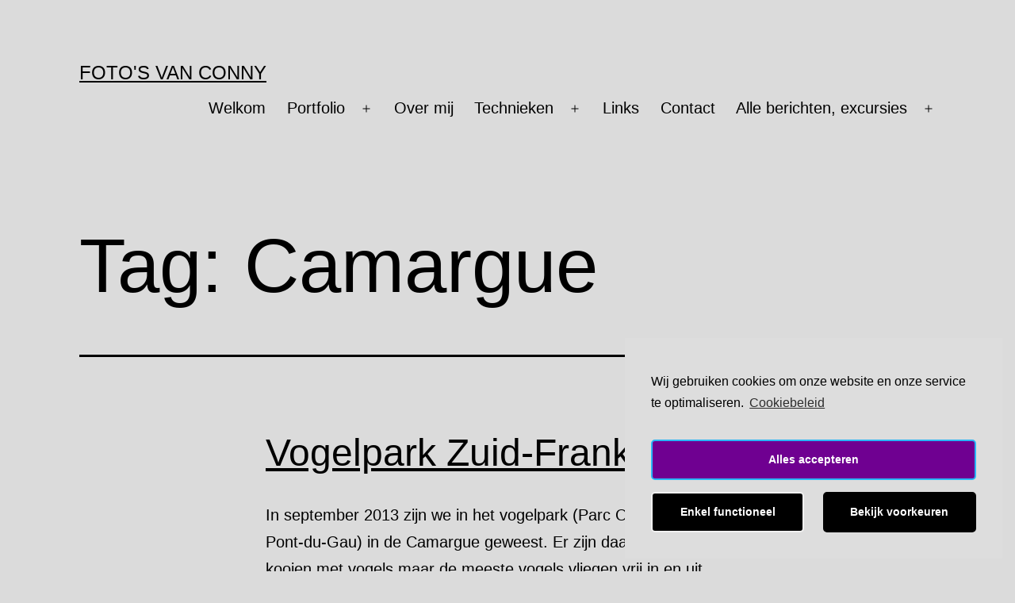

--- FILE ---
content_type: text/html; charset=UTF-8
request_url: http://cocopix.nl/tag/camargue/
body_size: 43029
content:
<!doctype html>
<html lang="nl" >
<head>
	<meta charset="UTF-8" />
	<meta name="viewport" content="width=device-width, initial-scale=1" />
	<title>Camargue &#8211; Foto&#039;s van Conny</title>
<meta name='robots' content='max-image-preview:large' />
<link rel='dns-prefetch' href='//s.w.org' />
<link rel="alternate" type="application/rss+xml" title="Foto&#039;s van Conny &raquo; Feed" href="http://cocopix.nl/feed/" />
<link rel="alternate" type="application/rss+xml" title="Foto&#039;s van Conny &raquo; Reactiesfeed" href="http://cocopix.nl/comments/feed/" />
<link rel="alternate" type="application/rss+xml" title="Foto&#039;s van Conny &raquo; Camargue Tagfeed" href="http://cocopix.nl/tag/camargue/feed/" />
		<script>
			window._wpemojiSettings = {"baseUrl":"https:\/\/s.w.org\/images\/core\/emoji\/13.1.0\/72x72\/","ext":".png","svgUrl":"https:\/\/s.w.org\/images\/core\/emoji\/13.1.0\/svg\/","svgExt":".svg","source":{"concatemoji":"http:\/\/cocopix.nl\/wp-includes\/js\/wp-emoji-release.min.js?ver=5.8.12"}};
			!function(e,a,t){var n,r,o,i=a.createElement("canvas"),p=i.getContext&&i.getContext("2d");function s(e,t){var a=String.fromCharCode;p.clearRect(0,0,i.width,i.height),p.fillText(a.apply(this,e),0,0);e=i.toDataURL();return p.clearRect(0,0,i.width,i.height),p.fillText(a.apply(this,t),0,0),e===i.toDataURL()}function c(e){var t=a.createElement("script");t.src=e,t.defer=t.type="text/javascript",a.getElementsByTagName("head")[0].appendChild(t)}for(o=Array("flag","emoji"),t.supports={everything:!0,everythingExceptFlag:!0},r=0;r<o.length;r++)t.supports[o[r]]=function(e){if(!p||!p.fillText)return!1;switch(p.textBaseline="top",p.font="600 32px Arial",e){case"flag":return s([127987,65039,8205,9895,65039],[127987,65039,8203,9895,65039])?!1:!s([55356,56826,55356,56819],[55356,56826,8203,55356,56819])&&!s([55356,57332,56128,56423,56128,56418,56128,56421,56128,56430,56128,56423,56128,56447],[55356,57332,8203,56128,56423,8203,56128,56418,8203,56128,56421,8203,56128,56430,8203,56128,56423,8203,56128,56447]);case"emoji":return!s([10084,65039,8205,55357,56613],[10084,65039,8203,55357,56613])}return!1}(o[r]),t.supports.everything=t.supports.everything&&t.supports[o[r]],"flag"!==o[r]&&(t.supports.everythingExceptFlag=t.supports.everythingExceptFlag&&t.supports[o[r]]);t.supports.everythingExceptFlag=t.supports.everythingExceptFlag&&!t.supports.flag,t.DOMReady=!1,t.readyCallback=function(){t.DOMReady=!0},t.supports.everything||(n=function(){t.readyCallback()},a.addEventListener?(a.addEventListener("DOMContentLoaded",n,!1),e.addEventListener("load",n,!1)):(e.attachEvent("onload",n),a.attachEvent("onreadystatechange",function(){"complete"===a.readyState&&t.readyCallback()})),(n=t.source||{}).concatemoji?c(n.concatemoji):n.wpemoji&&n.twemoji&&(c(n.twemoji),c(n.wpemoji)))}(window,document,window._wpemojiSettings);
		</script>
		<style>
img.wp-smiley,
img.emoji {
	display: inline !important;
	border: none !important;
	box-shadow: none !important;
	height: 1em !important;
	width: 1em !important;
	margin: 0 .07em !important;
	vertical-align: -0.1em !important;
	background: none !important;
	padding: 0 !important;
}
</style>
	<link rel='stylesheet' id='wp-block-library-css'  href='http://cocopix.nl/wp-includes/css/dist/block-library/style.min.css?ver=5.8.12' media='all' />
<style id='wp-block-library-theme-inline-css'>
#start-resizable-editor-section{display:none}.wp-block-audio figcaption{color:#555;font-size:13px;text-align:center}.is-dark-theme .wp-block-audio figcaption{color:hsla(0,0%,100%,.65)}.wp-block-code{font-family:Menlo,Consolas,monaco,monospace;color:#1e1e1e;padding:.8em 1em;border:1px solid #ddd;border-radius:4px}.wp-block-embed figcaption{color:#555;font-size:13px;text-align:center}.is-dark-theme .wp-block-embed figcaption{color:hsla(0,0%,100%,.65)}.blocks-gallery-caption{color:#555;font-size:13px;text-align:center}.is-dark-theme .blocks-gallery-caption{color:hsla(0,0%,100%,.65)}.wp-block-image figcaption{color:#555;font-size:13px;text-align:center}.is-dark-theme .wp-block-image figcaption{color:hsla(0,0%,100%,.65)}.wp-block-pullquote{border-top:4px solid;border-bottom:4px solid;margin-bottom:1.75em;color:currentColor}.wp-block-pullquote__citation,.wp-block-pullquote cite,.wp-block-pullquote footer{color:currentColor;text-transform:uppercase;font-size:.8125em;font-style:normal}.wp-block-quote{border-left:.25em solid;margin:0 0 1.75em;padding-left:1em}.wp-block-quote cite,.wp-block-quote footer{color:currentColor;font-size:.8125em;position:relative;font-style:normal}.wp-block-quote.has-text-align-right{border-left:none;border-right:.25em solid;padding-left:0;padding-right:1em}.wp-block-quote.has-text-align-center{border:none;padding-left:0}.wp-block-quote.is-large,.wp-block-quote.is-style-large{border:none}.wp-block-search .wp-block-search__label{font-weight:700}.wp-block-group.has-background{padding:1.25em 2.375em;margin-top:0;margin-bottom:0}.wp-block-separator{border:none;border-bottom:2px solid;margin-left:auto;margin-right:auto;opacity:.4}.wp-block-separator:not(.is-style-wide):not(.is-style-dots){width:100px}.wp-block-separator.has-background:not(.is-style-dots){border-bottom:none;height:1px}.wp-block-separator.has-background:not(.is-style-wide):not(.is-style-dots){height:2px}.wp-block-table thead{border-bottom:3px solid}.wp-block-table tfoot{border-top:3px solid}.wp-block-table td,.wp-block-table th{padding:.5em;border:1px solid;word-break:normal}.wp-block-table figcaption{color:#555;font-size:13px;text-align:center}.is-dark-theme .wp-block-table figcaption{color:hsla(0,0%,100%,.65)}.wp-block-video figcaption{color:#555;font-size:13px;text-align:center}.is-dark-theme .wp-block-video figcaption{color:hsla(0,0%,100%,.65)}.wp-block-template-part.has-background{padding:1.25em 2.375em;margin-top:0;margin-bottom:0}#end-resizable-editor-section{display:none}
</style>
<link rel='stylesheet' id='twenty-twenty-one-style-css'  href='http://cocopix.nl/wp-content/themes/twentytwentyone/style.css?ver=1.2' media='all' />
<style id='twenty-twenty-one-style-inline-css'>
:root{--global--color-background: #dbdbdb;--global--color-primary: #000;--global--color-secondary: #000;--button--color-background: #000;--button--color-text-hover: #000;}
</style>
<link rel='stylesheet' id='twenty-twenty-one-print-style-css'  href='http://cocopix.nl/wp-content/themes/twentytwentyone/assets/css/print.css?ver=1.2' media='print' />
<link rel='stylesheet' id='cmplz-cookie-css'  href='http://cocopix.nl/wp-content/plugins/complianz-gdpr/assets/css/cookieconsent.min.css?ver=5.4.0' media='all' />
<script src='http://cocopix.nl/wp-includes/js/jquery/jquery.min.js?ver=3.6.0' id='jquery-core-js'></script>
<script src='http://cocopix.nl/wp-includes/js/jquery/jquery-migrate.min.js?ver=3.3.2' id='jquery-migrate-js'></script>
<link rel="https://api.w.org/" href="http://cocopix.nl/wp-json/" /><link rel="alternate" type="application/json" href="http://cocopix.nl/wp-json/wp/v2/tags/35" /><link rel="EditURI" type="application/rsd+xml" title="RSD" href="http://cocopix.nl/xmlrpc.php?rsd" />
<link rel="wlwmanifest" type="application/wlwmanifest+xml" href="http://cocopix.nl/wp-includes/wlwmanifest.xml" /> 
<meta name="generator" content="WordPress 5.8.12" />
<script type="text/plain" class="cmplz-script" data-ad-client="ca-pub-3829794264112415" async src="https://pagead2.googlesyndication.com/pagead/js/adsbygoogle.js"></script><style id="custom-background-css">
body.custom-background { background-color: #dbdbdb; }
</style>
	</head>

<body data-cmplz=1 class="archive tag tag-camargue tag-35 custom-background wp-embed-responsive is-light-theme no-js hfeed has-main-navigation">
<div id="page" class="site">
	<a class="skip-link screen-reader-text" href="#content">Ga naar de inhoud</a>

	
<header id="masthead" class="site-header has-title-and-tagline has-menu" role="banner">

	

<div class="site-branding">

	
						<p class="site-title"><a href="http://cocopix.nl/">Foto&#039;s van Conny</a></p>
			
	</div><!-- .site-branding -->
	
	<nav id="site-navigation" class="primary-navigation" role="navigation" aria-label="Primair menu">
		<div class="menu-button-container">
			<button id="primary-mobile-menu" class="button" aria-controls="primary-menu-list" aria-expanded="false">
				<span class="dropdown-icon open">Menu					<svg class="svg-icon" width="24" height="24" aria-hidden="true" role="img" focusable="false" viewBox="0 0 24 24" fill="none" xmlns="http://www.w3.org/2000/svg"><path fill-rule="evenodd" clip-rule="evenodd" d="M4.5 6H19.5V7.5H4.5V6ZM4.5 12H19.5V13.5H4.5V12ZM19.5 18H4.5V19.5H19.5V18Z" fill="currentColor"/></svg>				</span>
				<span class="dropdown-icon close">Sluiten					<svg class="svg-icon" width="24" height="24" aria-hidden="true" role="img" focusable="false" viewBox="0 0 24 24" fill="none" xmlns="http://www.w3.org/2000/svg"><path fill-rule="evenodd" clip-rule="evenodd" d="M12 10.9394L5.53033 4.46973L4.46967 5.53039L10.9393 12.0001L4.46967 18.4697L5.53033 19.5304L12 13.0607L18.4697 19.5304L19.5303 18.4697L13.0607 12.0001L19.5303 5.53039L18.4697 4.46973L12 10.9394Z" fill="currentColor"/></svg>				</span>
			</button><!-- #primary-mobile-menu -->
		</div><!-- .menu-button-container -->
		<div class="primary-menu-container"><ul id="primary-menu-list" class="menu-wrapper"><li id="menu-item-59" class="menu-item menu-item-type-post_type menu-item-object-page menu-item-home menu-item-59"><a href="http://cocopix.nl/">Welkom</a></li>
<li id="menu-item-356" class="menu-item menu-item-type-post_type menu-item-object-page menu-item-has-children menu-item-356"><a href="http://cocopix.nl/portfolio/">Portfolio</a><button class="sub-menu-toggle" aria-expanded="false" onClick="twentytwentyoneExpandSubMenu(this)"><span class="icon-plus"><svg class="svg-icon" width="18" height="18" aria-hidden="true" role="img" focusable="false" viewBox="0 0 24 24" fill="none" xmlns="http://www.w3.org/2000/svg"><path fill-rule="evenodd" clip-rule="evenodd" d="M18 11.2h-5.2V6h-1.6v5.2H6v1.6h5.2V18h1.6v-5.2H18z" fill="currentColor"/></svg></span><span class="icon-minus"><svg class="svg-icon" width="18" height="18" aria-hidden="true" role="img" focusable="false" viewBox="0 0 24 24" fill="none" xmlns="http://www.w3.org/2000/svg"><path fill-rule="evenodd" clip-rule="evenodd" d="M6 11h12v2H6z" fill="currentColor"/></svg></span><span class="screen-reader-text">Open menu</span></button>
<ul class="sub-menu">
	<li id="menu-item-164" class="menu-item menu-item-type-post_type menu-item-object-page menu-item-164"><a href="http://cocopix.nl/insecten/">Insecten</a></li>
	<li id="menu-item-163" class="menu-item menu-item-type-post_type menu-item-object-page menu-item-163"><a href="http://cocopix.nl/vogels/">Vogels</a></li>
	<li id="menu-item-162" class="menu-item menu-item-type-post_type menu-item-object-page menu-item-162"><a href="http://cocopix.nl/vlinders/">Vlinders</a></li>
	<li id="menu-item-161" class="menu-item menu-item-type-post_type menu-item-object-page menu-item-161"><a href="http://cocopix.nl/paddestoelen/">Paddestoelen</a></li>
	<li id="menu-item-160" class="menu-item menu-item-type-post_type menu-item-object-page menu-item-160"><a href="http://cocopix.nl/bloemen/">Bloemen</a></li>
	<li id="menu-item-159" class="menu-item menu-item-type-post_type menu-item-object-page menu-item-159"><a href="http://cocopix.nl/reptielen-en-amfibien/">Reptielen en amfibiën</a></li>
	<li id="menu-item-388" class="menu-item menu-item-type-post_type menu-item-object-page menu-item-388"><a href="http://cocopix.nl/zoogdieren/">Zoogdieren</a></li>
	<li id="menu-item-371" class="menu-item menu-item-type-post_type menu-item-object-page menu-item-371"><a href="http://cocopix.nl/landschappen/">Landschappen</a></li>
	<li id="menu-item-590" class="menu-item menu-item-type-post_type menu-item-object-page menu-item-590"><a href="http://cocopix.nl/macro/">Macro</a></li>
</ul>
</li>
<li id="menu-item-521" class="menu-item menu-item-type-post_type menu-item-object-page menu-item-521"><a href="http://cocopix.nl/over-mij/">Over mij</a></li>
<li id="menu-item-1009" class="menu-item menu-item-type-post_type menu-item-object-page menu-item-has-children menu-item-1009"><a href="http://cocopix.nl/technieken/">Technieken</a><button class="sub-menu-toggle" aria-expanded="false" onClick="twentytwentyoneExpandSubMenu(this)"><span class="icon-plus"><svg class="svg-icon" width="18" height="18" aria-hidden="true" role="img" focusable="false" viewBox="0 0 24 24" fill="none" xmlns="http://www.w3.org/2000/svg"><path fill-rule="evenodd" clip-rule="evenodd" d="M18 11.2h-5.2V6h-1.6v5.2H6v1.6h5.2V18h1.6v-5.2H18z" fill="currentColor"/></svg></span><span class="icon-minus"><svg class="svg-icon" width="18" height="18" aria-hidden="true" role="img" focusable="false" viewBox="0 0 24 24" fill="none" xmlns="http://www.w3.org/2000/svg"><path fill-rule="evenodd" clip-rule="evenodd" d="M6 11h12v2H6z" fill="currentColor"/></svg></span><span class="screen-reader-text">Open menu</span></button>
<ul class="sub-menu">
	<li id="menu-item-1010" class="menu-item menu-item-type-post_type menu-item-object-page menu-item-1010"><a href="http://cocopix.nl/macro-flitsen/">Flitsen bij macro</a></li>
	<li id="menu-item-1113" class="menu-item menu-item-type-post_type menu-item-object-page menu-item-1113"><a href="http://cocopix.nl/belichting-macro-fotografie/">Belichting macro fotografie</a></li>
	<li id="menu-item-1178" class="menu-item menu-item-type-post_type menu-item-object-page menu-item-1178"><a href="http://cocopix.nl/oog-in-oog-macro/">Oog in oog: macro</a></li>
</ul>
</li>
<li id="menu-item-158" class="menu-item menu-item-type-post_type menu-item-object-page menu-item-158"><a href="http://cocopix.nl/links/">Links</a></li>
<li id="menu-item-56" class="menu-item menu-item-type-post_type menu-item-object-page menu-item-56"><a href="http://cocopix.nl/contact/">Contact</a></li>
<li id="menu-item-1591" class="menu-item menu-item-type-post_type menu-item-object-page menu-item-has-children menu-item-1591"><a href="http://cocopix.nl/alle-berichten-excursies/">Alle berichten, excursies</a><button class="sub-menu-toggle" aria-expanded="false" onClick="twentytwentyoneExpandSubMenu(this)"><span class="icon-plus"><svg class="svg-icon" width="18" height="18" aria-hidden="true" role="img" focusable="false" viewBox="0 0 24 24" fill="none" xmlns="http://www.w3.org/2000/svg"><path fill-rule="evenodd" clip-rule="evenodd" d="M18 11.2h-5.2V6h-1.6v5.2H6v1.6h5.2V18h1.6v-5.2H18z" fill="currentColor"/></svg></span><span class="icon-minus"><svg class="svg-icon" width="18" height="18" aria-hidden="true" role="img" focusable="false" viewBox="0 0 24 24" fill="none" xmlns="http://www.w3.org/2000/svg"><path fill-rule="evenodd" clip-rule="evenodd" d="M6 11h12v2H6z" fill="currentColor"/></svg></span><span class="screen-reader-text">Open menu</span></button>
<ul class="sub-menu">
	<li id="menu-item-1532" class="menu-item menu-item-type-post_type menu-item-object-post menu-item-1532"><a href="http://cocopix.nl/weer-naar-de-rietputten-20-04-18/">Weer naar de Rietputten, 20-04-18</a></li>
	<li id="menu-item-1533" class="menu-item menu-item-type-post_type menu-item-object-post menu-item-1533"><a href="http://cocopix.nl/tureluurs/">Tureluurs</a></li>
	<li id="menu-item-1534" class="menu-item menu-item-type-post_type menu-item-object-post menu-item-1534"><a href="http://cocopix.nl/rietputten/">Rietputten</a></li>
	<li id="menu-item-1535" class="menu-item menu-item-type-post_type menu-item-object-post menu-item-1535"><a href="http://cocopix.nl/zeearend/">Zeearend</a></li>
	<li id="menu-item-1536" class="menu-item menu-item-type-post_type menu-item-object-post menu-item-1536"><a href="http://cocopix.nl/blauwborst/">Blauwborst</a></li>
	<li id="menu-item-1537" class="menu-item menu-item-type-post_type menu-item-object-post menu-item-1537"><a href="http://cocopix.nl/kalmthoutse-heide/">Kalmthoutse heide</a></li>
	<li id="menu-item-1538" class="menu-item menu-item-type-post_type menu-item-object-post menu-item-1538"><a href="http://cocopix.nl/hagedissen-en-vossen/">Hagedissen en vossen</a></li>
	<li id="menu-item-1539" class="menu-item menu-item-type-post_type menu-item-object-post menu-item-1539"><a href="http://cocopix.nl/op-de-fiets-door-de-camargue/">Op de fiets door de Camargue</a></li>
	<li id="menu-item-1540" class="menu-item menu-item-type-post_type menu-item-object-post menu-item-1540"><a href="http://cocopix.nl/een-grote-wasbeurt/">Een grote wasbeurt</a></li>
	<li id="menu-item-1541" class="menu-item menu-item-type-post_type menu-item-object-post menu-item-1541"><a href="http://cocopix.nl/slechte-weersverwachting/">Slechte weersverwachting</a></li>
	<li id="menu-item-1542" class="menu-item menu-item-type-post_type menu-item-object-post menu-item-1542"><a href="http://cocopix.nl/tenellaplas/">Tenellaplas</a></li>
	<li id="menu-item-1543" class="menu-item menu-item-type-post_type menu-item-object-post menu-item-1543"><a href="http://cocopix.nl/tiengemeten-revisited/">Tiengemeten revisited</a></li>
	<li id="menu-item-1544" class="menu-item menu-item-type-post_type menu-item-object-post menu-item-1544"><a href="http://cocopix.nl/ijshaar/">IJshaar</a></li>
	<li id="menu-item-1545" class="menu-item menu-item-type-post_type menu-item-object-post menu-item-1545"><a href="http://cocopix.nl/tongplaat/">Tongplaat</a></li>
	<li id="menu-item-1546" class="menu-item menu-item-type-post_type menu-item-object-post menu-item-1546"><a href="http://cocopix.nl/burlen/">Burlen</a></li>
	<li id="menu-item-1547" class="menu-item menu-item-type-post_type menu-item-object-post menu-item-1547"><a href="http://cocopix.nl/ackerdijkse-plassen-revisited/">Ackerdijkse plassen revisited</a></li>
	<li id="menu-item-1548" class="menu-item menu-item-type-post_type menu-item-object-post menu-item-1548"><a href="http://cocopix.nl/blauwborst/">Blauwborst</a></li>
	<li id="menu-item-1549" class="menu-item menu-item-type-post_type menu-item-object-post menu-item-1549"><a href="http://cocopix.nl/blijdorp/">Blijdorp</a></li>
	<li id="menu-item-1550" class="menu-item menu-item-type-post_type menu-item-object-post menu-item-1550"><a href="http://cocopix.nl/boomkikkertjes/">Boomkikkertjes</a></li>
	<li id="menu-item-1551" class="menu-item menu-item-type-post_type menu-item-object-post menu-item-1551"><a href="http://cocopix.nl/broekpolder-vlaardingen/">Broekpolder Vlaardingen</a></li>
	<li id="menu-item-1552" class="menu-item menu-item-type-post_type menu-item-object-post menu-item-1552"><a href="http://cocopix.nl/burlen/">Burlen</a></li>
	<li id="menu-item-1553" class="menu-item menu-item-type-post_type menu-item-object-post menu-item-1553"><a href="http://cocopix.nl/de-ackerdijkse-plassen/">De Ackerdijkse plassen</a></li>
	<li id="menu-item-1554" class="menu-item menu-item-type-post_type menu-item-object-post menu-item-1554"><a href="http://cocopix.nl/de-salines/">De Salines</a></li>
	<li id="menu-item-1555" class="menu-item menu-item-type-post_type menu-item-object-post menu-item-1555"><a href="http://cocopix.nl/veluwe/">De Veluwe</a></li>
	<li id="menu-item-1556" class="menu-item menu-item-type-post_type menu-item-object-post menu-item-1556"><a href="http://cocopix.nl/een-grote-wasbeurt/">Een grote wasbeurt</a></li>
	<li id="menu-item-1557" class="menu-item menu-item-type-post_type menu-item-object-post menu-item-1557"><a href="http://cocopix.nl/een-gure-winterdag/">Een gure winterdag</a></li>
	<li id="menu-item-1558" class="menu-item menu-item-type-post_type menu-item-object-post menu-item-1558"><a href="http://cocopix.nl/garden-safari/">Garden-safari</a></li>
	<li id="menu-item-1559" class="menu-item menu-item-type-post_type menu-item-object-post menu-item-1559"><a href="http://cocopix.nl/hagedissen-en-vossen/">Hagedissen en vossen</a></li>
	<li id="menu-item-1560" class="menu-item menu-item-type-post_type menu-item-object-post menu-item-1560"><a href="http://cocopix.nl/herfst-in-het-bos-van-krantz/">Herfst in het Bos van Krantz</a></li>
	<li id="menu-item-1561" class="menu-item menu-item-type-post_type menu-item-object-post menu-item-1561"><a href="http://cocopix.nl/hommeltje/">Hommeltje</a></li>
	<li id="menu-item-1562" class="menu-item menu-item-type-post_type menu-item-object-post menu-item-1562"><a href="http://cocopix.nl/ijshaar/">IJshaar</a></li>
	<li id="menu-item-1563" class="menu-item menu-item-type-post_type menu-item-object-post menu-item-1563"><a href="http://cocopix.nl/in-de-tuin/">In de tuin</a></li>
	<li id="menu-item-1564" class="menu-item menu-item-type-post_type menu-item-object-post menu-item-1564"><a href="http://cocopix.nl/judasoor/">Judasoor</a></li>
	<li id="menu-item-1565" class="menu-item menu-item-type-post_type menu-item-object-post menu-item-1565"><a href="http://cocopix.nl/kalmthoutse-heide/">Kalmthoutse heide</a></li>
	<li id="menu-item-1566" class="menu-item menu-item-type-post_type menu-item-object-post menu-item-1566"><a href="http://cocopix.nl/lucifer/">Lucifer</a></li>
	<li id="menu-item-1567" class="menu-item menu-item-type-post_type menu-item-object-post menu-item-1567"><a href="http://cocopix.nl/luizen/">Luizen</a></li>
	<li id="menu-item-1568" class="menu-item menu-item-type-post_type menu-item-object-post menu-item-1568"><a href="http://cocopix.nl/nog-eens-tiengemeten/">Nog eens Tiengemeten</a></li>
	<li id="menu-item-1569" class="menu-item menu-item-type-post_type menu-item-object-post menu-item-1569"><a href="http://cocopix.nl/op-de-fiets-door-de-camargue/">Op de fiets door de Camargue</a></li>
	<li id="menu-item-1570" class="menu-item menu-item-type-post_type menu-item-object-post menu-item-1570"><a href="http://cocopix.nl/regen-en-vroeg-donker/">Regen en vroeg donker</a></li>
	<li id="menu-item-1571" class="menu-item menu-item-type-post_type menu-item-object-post menu-item-1571"><a href="http://cocopix.nl/rietputten/">Rietputten</a></li>
	<li id="menu-item-1572" class="menu-item menu-item-type-post_type menu-item-object-post menu-item-1572"><a href="http://cocopix.nl/schollebos/">Schollebos</a></li>
	<li id="menu-item-1573" class="menu-item menu-item-type-post_type menu-item-object-post menu-item-1573"><a href="http://cocopix.nl/schorpioenvliegen/">Schorpioenvliegen</a></li>
	<li id="menu-item-1574" class="menu-item menu-item-type-post_type menu-item-object-post menu-item-1574"><a href="http://cocopix.nl/slechte-weersverwachting/">Slechte weersverwachting</a></li>
	<li id="menu-item-1575" class="menu-item menu-item-type-post_type menu-item-object-post menu-item-1575"><a href="http://cocopix.nl/sperwer-in-de-tuin/">Sperwer in de tuin</a></li>
	<li id="menu-item-1576" class="menu-item menu-item-type-post_type menu-item-object-post menu-item-1576"><a href="http://cocopix.nl/springstaartjes/">Springstaartjes</a></li>
	<li id="menu-item-1577" class="menu-item menu-item-type-post_type menu-item-object-post menu-item-1577"><a href="http://cocopix.nl/tenellaplas/">Tenellaplas</a></li>
	<li id="menu-item-1578" class="menu-item menu-item-type-post_type menu-item-object-post menu-item-1578"><a href="http://cocopix.nl/tiengemeten/">Tiengemeten</a></li>
	<li id="menu-item-1579" class="menu-item menu-item-type-post_type menu-item-object-post menu-item-1579"><a href="http://cocopix.nl/tiengemeten-revisited/">Tiengemeten revisited</a></li>
	<li id="menu-item-1580" class="menu-item menu-item-type-post_type menu-item-object-post menu-item-1580"><a href="http://cocopix.nl/tongplaat/">Tongplaat</a></li>
	<li id="menu-item-1581" class="menu-item menu-item-type-post_type menu-item-object-post menu-item-1581"><a href="http://cocopix.nl/tureluurs/">Tureluurs</a></li>
	<li id="menu-item-1582" class="menu-item menu-item-type-post_type menu-item-object-post menu-item-1582"><a href="http://cocopix.nl/302/">Veluwe, 09-11-13</a></li>
	<li id="menu-item-1583" class="menu-item menu-item-type-post_type menu-item-object-post menu-item-1583"><a href="http://cocopix.nl/vlinderkas-in-blijdorp/">Vlinderkas in Blijdorp</a></li>
	<li id="menu-item-1584" class="menu-item menu-item-type-post_type menu-item-object-post menu-item-1584"><a href="http://cocopix.nl/vogelpark-zuid-frankrijk/">Vogelpark Zuid-Frankrijk</a></li>
	<li id="menu-item-1585" class="menu-item menu-item-type-post_type menu-item-object-post menu-item-1585"><a href="http://cocopix.nl/vogels-in-de-tuin/">Vogels in de tuin</a></li>
	<li id="menu-item-1586" class="menu-item menu-item-type-post_type menu-item-object-post menu-item-1586"><a href="http://cocopix.nl/weer-naar-de-rietputten-20-04-18/">Weer naar de Rietputten, 20-04-18</a></li>
	<li id="menu-item-1587" class="menu-item menu-item-type-post_type menu-item-object-post menu-item-1587"><a href="http://cocopix.nl/zeearend/">Zeearend</a></li>
</ul>
</li>
</ul></div>	</nav><!-- #site-navigation -->

</header><!-- #masthead -->

	<div id="content" class="site-content">
		<div id="primary" class="content-area">
			<main id="main" class="site-main" role="main">


	<header class="page-header alignwide">
		<h1 class="page-title">Tag: <span>Camargue</span></h1>			</header><!-- .page-header -->

					
<article id="post-406" class="post-406 post type-post status-publish format-standard hentry category-natuurpark category-vogels tag-camargue tag-flamingo tag-parc-ornithologique tag-pont-du-grau tag-vogelpark tag-vogels-2 tag-zilverreiger entry">

	
<header class="entry-header">
	<h2 class="entry-title default-max-width"><a href="http://cocopix.nl/vogelpark-zuid-frankrijk/">Vogelpark Zuid-Frankrijk</a></h2></header><!-- .entry-header -->

	<div class="entry-content">
		<p>In september 2013 zijn we in het vogelpark (Parc Ornithologique du Pont-du-Gau) in de Camargue geweest. Er zijn daar een paar kooien met vogels maar de meeste vogels vliegen vrij in en uit. Flamingo&#8217;s die je in de rest van de Camargue alleen op grote afstand kan zien hebben daar alle verlegenheid laten varen en&hellip; <a class="more-link" href="http://cocopix.nl/vogelpark-zuid-frankrijk/">Lees verder <span class="screen-reader-text">Vogelpark Zuid-Frankrijk</span></a></p>
	</div><!-- .entry-content -->

	<footer class="entry-footer default-max-width">
		<span class="posted-on">Gepubliceerd op <time class="entry-date published updated" datetime="2013-11-25T12:41:02+01:00">25 november 2013</time></span><div class="post-taxonomies"><span class="cat-links">Gecategoriseerd als <a href="http://cocopix.nl/category/natuurpark/" rel="category tag">Natuurpark</a>, <a href="http://cocopix.nl/category/vogels/" rel="category tag">Vogels</a> </span><span class="tags-links">Getagged <a href="http://cocopix.nl/tag/camargue/" rel="tag">Camargue</a>, <a href="http://cocopix.nl/tag/flamingo/" rel="tag">Flamingo</a>, <a href="http://cocopix.nl/tag/parc-ornithologique/" rel="tag">Parc Ornithologique</a>, <a href="http://cocopix.nl/tag/pont-du-grau/" rel="tag">Pont du Grau</a>, <a href="http://cocopix.nl/tag/vogelpark/" rel="tag">vogelpark</a>, <a href="http://cocopix.nl/tag/vogels-2/" rel="tag">vogels</a>, <a href="http://cocopix.nl/tag/zilverreiger/" rel="tag">Zilverreiger</a></span></div>	</footer><!-- .entry-footer -->
</article><!-- #post-${ID} -->
	
	

			</main><!-- #main -->
		</div><!-- #primary -->
	</div><!-- #content -->

	
	<aside class="widget-area">
		<section id="search-2" class="widget widget_search"><form role="search"  method="get" class="search-form" action="http://cocopix.nl/">
	<label for="search-form-1">Zoeken&hellip;</label>
	<input type="search" id="search-form-1" class="search-field" value="" name="s" />
	<input type="submit" class="search-submit" value="Zoek" />
</form>
</section>
		<section id="recent-posts-2" class="widget widget_recent_entries">
		<h2 class="widget-title">Recente blogs</h2><nav role="navigation" aria-label="Recente blogs">
		<ul>
											<li>
					<a href="http://cocopix.nl/weer-naar-de-rietputten-20-04-18/">Weer naar de Rietputten, 20-04-18</a>
											<span class="post-date">22 april 2018</span>
									</li>
											<li>
					<a href="http://cocopix.nl/tureluurs/">Tureluurs</a>
											<span class="post-date">21 april 2017</span>
									</li>
											<li>
					<a href="http://cocopix.nl/rietputten/">Rietputten</a>
											<span class="post-date">4 april 2017</span>
									</li>
											<li>
					<a href="http://cocopix.nl/zeearend/">Zeearend</a>
											<span class="post-date">4 april 2017</span>
									</li>
											<li>
					<a href="http://cocopix.nl/blauwborst/">Blauwborst</a>
											<span class="post-date">4 april 2017</span>
									</li>
											<li>
					<a href="http://cocopix.nl/kalmthoutse-heide/">Kalmthoutse heide</a>
											<span class="post-date">24 juli 2015</span>
									</li>
											<li>
					<a href="http://cocopix.nl/hagedissen-en-vossen/">Hagedissen en vossen</a>
											<span class="post-date">25 juni 2015</span>
									</li>
											<li>
					<a href="http://cocopix.nl/op-de-fiets-door-de-camargue/">Op de fiets door de Camargue</a>
											<span class="post-date">12 juni 2015</span>
									</li>
											<li>
					<a href="http://cocopix.nl/een-grote-wasbeurt/">Een grote wasbeurt</a>
											<span class="post-date">3 mei 2015</span>
									</li>
											<li>
					<a href="http://cocopix.nl/slechte-weersverwachting/">Slechte weersverwachting</a>
											<span class="post-date">26 april 2015</span>
									</li>
											<li>
					<a href="http://cocopix.nl/tenellaplas/">Tenellaplas</a>
											<span class="post-date">28 februari 2015</span>
									</li>
											<li>
					<a href="http://cocopix.nl/tiengemeten-revisited/">Tiengemeten revisited</a>
											<span class="post-date">21 februari 2015</span>
									</li>
											<li>
					<a href="http://cocopix.nl/ijshaar/">IJshaar</a>
											<span class="post-date">30 december 2014</span>
									</li>
											<li>
					<a href="http://cocopix.nl/tongplaat/">Tongplaat</a>
											<span class="post-date">18 oktober 2014</span>
									</li>
											<li>
					<a href="http://cocopix.nl/burlen/">Burlen</a>
											<span class="post-date">26 september 2014</span>
									</li>
											<li>
					<a href="http://cocopix.nl/herfst-in-het-bos-van-krantz/">Herfst in het Bos van Krantz</a>
											<span class="post-date">19 september 2014</span>
									</li>
											<li>
					<a href="http://cocopix.nl/veluwe/">De Veluwe</a>
											<span class="post-date">19 juni 2014</span>
									</li>
											<li>
					<a href="http://cocopix.nl/de-salines/">De Salines</a>
											<span class="post-date">25 mei 2014</span>
									</li>
											<li>
					<a href="http://cocopix.nl/boomkikkertjes/">Boomkikkertjes</a>
											<span class="post-date">24 mei 2014</span>
									</li>
											<li>
					<a href="http://cocopix.nl/in-de-tuin/">In de tuin</a>
											<span class="post-date">19 mei 2014</span>
									</li>
					</ul>

		</nav></section><section id="categories-3" class="widget widget_categories"><h2 class="widget-title">Categorieën</h2><form action="http://cocopix.nl" method="get"><label class="screen-reader-text" for="cat">Categorieën</label><select  name='cat' id='cat' class='postform' >
	<option value='-1'>Categorie selecteren</option>
	<option class="level-0" value="104">Bloemen&nbsp;&nbsp;(4)</option>
	<option class="level-0" value="22">Blog&nbsp;&nbsp;(7)</option>
	<option class="level-0" value="81">Dierentuin&nbsp;&nbsp;(1)</option>
	<option class="level-0" value="1">Geen categorie&nbsp;&nbsp;(1)</option>
	<option class="level-0" value="108">Insecten&nbsp;&nbsp;(10)</option>
	<option class="level-0" value="111">Macro&nbsp;&nbsp;(14)</option>
	<option class="level-0" value="7">Macro-techieken&nbsp;&nbsp;(1)</option>
	<option class="level-0" value="48">Natuurpark&nbsp;&nbsp;(20)</option>
	<option class="level-0" value="47">Paddestoelen&nbsp;&nbsp;(5)</option>
	<option class="level-0" value="107">Tuin&nbsp;&nbsp;(5)</option>
	<option class="level-0" value="109">Vlinders&nbsp;&nbsp;(6)</option>
	<option class="level-0" value="106">Vogels&nbsp;&nbsp;(20)</option>
	<option class="level-0" value="102">Zoogdienren&nbsp;&nbsp;(1)</option>
</select>
</form>
<script>
/* <![CDATA[ */
(function() {
	var dropdown = document.getElementById( "cat" );
	function onCatChange() {
		if ( dropdown.options[ dropdown.selectedIndex ].value > 0 ) {
			dropdown.parentNode.submit();
		}
	}
	dropdown.onchange = onCatChange;
})();
/* ]]> */
</script>

			</section><section id="archives-2" class="widget widget_archive"><h2 class="widget-title">Blog-archief</h2>		<label class="screen-reader-text" for="archives-dropdown-2">Blog-archief</label>
		<select id="archives-dropdown-2" name="archive-dropdown">
			
			<option value="">Maand selecteren</option>
				<option value='http://cocopix.nl/2018/04/'> april 2018 &nbsp;(1)</option>
	<option value='http://cocopix.nl/2017/04/'> april 2017 &nbsp;(4)</option>
	<option value='http://cocopix.nl/2015/07/'> juli 2015 &nbsp;(1)</option>
	<option value='http://cocopix.nl/2015/06/'> juni 2015 &nbsp;(2)</option>
	<option value='http://cocopix.nl/2015/05/'> mei 2015 &nbsp;(1)</option>
	<option value='http://cocopix.nl/2015/04/'> april 2015 &nbsp;(1)</option>
	<option value='http://cocopix.nl/2015/02/'> februari 2015 &nbsp;(2)</option>
	<option value='http://cocopix.nl/2014/12/'> december 2014 &nbsp;(1)</option>
	<option value='http://cocopix.nl/2014/10/'> oktober 2014 &nbsp;(1)</option>
	<option value='http://cocopix.nl/2014/09/'> september 2014 &nbsp;(2)</option>
	<option value='http://cocopix.nl/2014/06/'> juni 2014 &nbsp;(1)</option>
	<option value='http://cocopix.nl/2014/05/'> mei 2014 &nbsp;(3)</option>
	<option value='http://cocopix.nl/2014/04/'> april 2014 &nbsp;(2)</option>
	<option value='http://cocopix.nl/2014/03/'> maart 2014 &nbsp;(2)</option>
	<option value='http://cocopix.nl/2014/02/'> februari 2014 &nbsp;(5)</option>
	<option value='http://cocopix.nl/2014/01/'> januari 2014 &nbsp;(2)</option>
	<option value='http://cocopix.nl/2013/12/'> december 2013 &nbsp;(6)</option>
	<option value='http://cocopix.nl/2013/11/'> november 2013 &nbsp;(4)</option>

		</select>

<script>
/* <![CDATA[ */
(function() {
	var dropdown = document.getElementById( "archives-dropdown-2" );
	function onSelectChange() {
		if ( dropdown.options[ dropdown.selectedIndex ].value !== '' ) {
			document.location.href = this.options[ this.selectedIndex ].value;
		}
	}
	dropdown.onchange = onSelectChange;
})();
/* ]]> */
</script>
			</section>	</aside><!-- .widget-area -->


	<footer id="colophon" class="site-footer" role="contentinfo">

					<nav aria-label="Secundair menu" class="footer-navigation">
				<ul class="footer-navigation-wrapper">
					<li id="menu-item-206" class="menu-item menu-item-type-taxonomy menu-item-object-category menu-item-206"><a href="http://cocopix.nl/category/macro-techieken/"><span>Macro-techieken</a></li>
<li id="menu-item-1777" class="menu-item menu-item-type-post_type menu-item-object-page menu-item-privacy-policy menu-item-1777"><a href="http://cocopix.nl/privacybeleid/"><span>Privacybeleid</a></li>
<li id="menu-item-1779" class="menu-item menu-item-type-post_type menu-item-object-page menu-item-1779"><a href="http://cocopix.nl/cookiebeleid-eu/"><span>Cookiebeleid (EU)</a></li>
				</ul><!-- .footer-navigation-wrapper -->
			</nav><!-- .footer-navigation -->
				<div class="site-info">
			<div class="site-name">
																						<a href="http://cocopix.nl/">Foto&#039;s van Conny</a>
																		</div><!-- .site-name -->
			<div class="powered-by">
				Met trots aangedreven door <a href="https://wordpress.org/">WordPress</a>.			</div><!-- .powered-by -->

		</div><!-- .site-info -->
	</footer><!-- #colophon -->

</div><!-- #page -->

<script>document.body.classList.remove("no-js");</script>	<script>
	if ( -1 !== navigator.userAgent.indexOf( 'MSIE' ) || -1 !== navigator.appVersion.indexOf( 'Trident/' ) ) {
		document.body.classList.add( 'is-IE' );
	}
	</script>
	<script id='twenty-twenty-one-ie11-polyfills-js-after'>
( Element.prototype.matches && Element.prototype.closest && window.NodeList && NodeList.prototype.forEach ) || document.write( '<script src="http://cocopix.nl/wp-content/themes/twentytwentyone/assets/js/polyfills.js?ver=1.2"></scr' + 'ipt>' );
</script>
<script src='http://cocopix.nl/wp-content/themes/twentytwentyone/assets/js/primary-navigation.js?ver=1.2' id='twenty-twenty-one-primary-navigation-script-js'></script>
<script src='http://cocopix.nl/wp-content/themes/twentytwentyone/assets/js/responsive-embeds.js?ver=1.2' id='twenty-twenty-one-responsive-embeds-script-js'></script>
<script src='http://cocopix.nl/wp-content/plugins/complianz-gdpr/assets/js/cookieconsent.min.js?ver=5.4.0' id='cmplz-cookie-js'></script>
<script id='cmplz-cookie-config-js-extra'>
var complianz = {"static":"","is_multisite_root":"","set_cookies":[],"block_ajax_content":"","banner_version":"13","version":"5.4.0","a_b_testing":"","do_not_track":"","consenttype":"optin","region":"eu","geoip":"","categories":"<div class=\"cmplz-categories-wrap\"><label for=\"cmplz_functional\"><div class=\"cmplz-slider-checkbox\"><input id=\"cmplz_functional\" style=\"color:#000000\" tabindex=\"0\" data-category=\"cmplz_functional\" class=\"cmplz-consent-checkbox cmplz-slider-checkbox cmplz_functional\" checked disabled size=\"40\" type=\"checkbox\" value=\"1\" \/><span class=\"cmplz-slider cmplz-round \" ><\/span><\/div><span class=\"cc-category\" style=\"color:#000000\">Functioneel<\/span><\/label><\/div><div class=\"cmplz-categories-wrap\"><label for=\"cmplz_statistics\"><div class=\"cmplz-slider-checkbox\"><input id=\"cmplz_statistics\" style=\"color:#000000\" tabindex=\"0\" data-category=\"cmplz_statistics\" class=\"cmplz-consent-checkbox cmplz-slider-checkbox cmplz_statistics\"   size=\"40\" type=\"checkbox\" value=\"1\" \/><span class=\"cmplz-slider cmplz-round \" ><\/span><\/div><span class=\"cc-category\" style=\"color:#000000\">Statistieken<\/span><\/label><\/div><div class=\"cmplz-categories-wrap\"><label for=\"cmplz_marketing\"><div class=\"cmplz-slider-checkbox\"><input id=\"cmplz_marketing\" style=\"color:#000000\" tabindex=\"0\" data-category=\"cmplz_marketing\" class=\"cmplz-consent-checkbox cmplz-slider-checkbox cmplz_marketing\"   size=\"40\" type=\"checkbox\" value=\"1\" \/><span class=\"cmplz-slider cmplz-round \" ><\/span><\/div><span class=\"cc-category\" style=\"color:#000000\">Marketing<\/span><\/label><\/div><style>\t\t\t\t\t.cmplz-slider-checkbox input:checked + .cmplz-slider {\t\t\t\t\t\tbackground-color: #29b6f6\t\t\t\t\t}\t\t\t\t\t.cmplz-slider-checkbox input:focus + .cmplz-slider {\t\t\t\t\t\tbox-shadow: 0 0 1px #29b6f6;\t\t\t\t\t}\t\t\t\t\t.cmplz-slider-checkbox .cmplz-slider:before {\t\t\t\t\t\tbackground-color: #ffffff;\t\t\t\t\t}.cmplz-slider-checkbox .cmplz-slider-na:before {\t\t\t\t\t\tcolor:#ffffff;\t\t\t\t\t}\t\t\t\t\t.cmplz-slider-checkbox .cmplz-slider {\t\t\t\t\t    background-color: #cccccc;\t\t\t\t\t}\t\t\t\t\t<\/style><style>#cc-window.cc-window .cmplz-categories-wrap .cc-check svg {stroke: #000000}<\/style>","position":"bottom-right","title":"bottom-right minimal","theme":"minimal","checkbox_style":"slider","use_categories":"hidden","use_categories_optinstats":"hidden","header":"","accept":"Cookies accepteren","revoke":"Beheer toestemming","dismiss":"Enkel functioneel","dismiss_timeout":"10","use_custom_cookie_css":"","custom_css":".cc-window  \n\n \n\n \n\n \n\n \n\n\n\n#cmplz-consent-ui, #cmplz-post-consent-ui {} \n\n#cmplz-consent-ui .cmplz-consent-message {} \n\n#cmplz-consent-ui button, #cmplz-post-consent-ui button {}","readmore_optin":"Cookiebeleid","readmore_impressum":"Impressum","accept_informational":"Accepteren","message_optout":"Wij gebruiken cookies om onze website en onze service te optimaliseren.","message_optin":"Wij gebruiken cookies om onze website en onze service te optimaliseren.","readmore_optout":"Cookie Policy","readmore_optout_dnsmpi":"Do Not Sell My Personal Information","hide_revoke":"","disable_cookiebanner":"","banner_width":"476","soft_cookiewall":"","type":"opt-in","layout":"basic","dismiss_on_scroll":"","dismiss_on_timeout":"","cookie_expiry":"365","nonce":"bef13b3446","url":"http:\/\/cocopix.nl\/wp-json\/complianz\/v1\/?lang=nl&locale=nl_NL","set_cookies_on_root":"","cookie_domain":"","current_policy_id":"16","cookie_path":"\/","tcf_active":"","colorpalette_background_color":"#dddddd","colorpalette_background_border":"#dddddd","colorpalette_text_color":"#000000","colorpalette_text_hyperlink_color":"#000000","colorpalette_toggles_background":"#29b6f6","colorpalette_toggles_bullet":"#ffffff","colorpalette_toggles_inactive":"#cccccc","colorpalette_border_radius":"0px 0px 0px 0px","border_width":"1px 1px 1px 1px","colorpalette_button_accept_background":"#6f0091","colorpalette_button_accept_border":"#29b6f6","colorpalette_button_accept_text":"#ffffff","colorpalette_button_deny_background":"#000000","colorpalette_button_deny_border":"#f1f1f1","colorpalette_button_deny_text":"#ffffff","colorpalette_button_settings_background":"#000000","colorpalette_button_settings_border":"#000000","colorpalette_button_settings_text":"#ffffff","buttons_border_radius":"5px 5px 5px 5px","box_shadow":"","animation":"none","animation_fade":"","animation_slide":"","view_preferences":"Bekijk voorkeuren","save_preferences":"Voorkeuren bewaren","accept_all":"Alles accepteren","readmore_url":{"eu":"http:\/\/cocopix.nl\/cookiebeleid-eu\/"},"privacy_link":{"eu":""},"placeholdertext":"Klik hier om marketing cookies te accepteren en deze content te tonen"};
</script>
<script src='http://cocopix.nl/wp-content/plugins/complianz-gdpr/assets/js/complianz.min.js?ver=5.4.0' id='cmplz-cookie-config-js'></script>
<script src='http://cocopix.nl/wp-includes/js/wp-embed.min.js?ver=5.8.12' id='wp-embed-js'></script>
	<script>
	/(trident|msie)/i.test(navigator.userAgent)&&document.getElementById&&window.addEventListener&&window.addEventListener("hashchange",(function(){var t,e=location.hash.substring(1);/^[A-z0-9_-]+$/.test(e)&&(t=document.getElementById(e))&&(/^(?:a|select|input|button|textarea)$/i.test(t.tagName)||(t.tabIndex=-1),t.focus())}),!1);
	</script>
	<!-- Statistics script Complianz GDPR/CCPA -->
					<script type="text/plain" class="cmplz-script cmplz-stats">(function (i, s, o, g, r, a, m) {
    i['GoogleAnalyticsObject'] = r;
    i[r] = i[r] || function () {
        (i[r].q = i[r].q || []).push(arguments)
    }, i[r].l = 1 * new Date();
    a = s.createElement(o),
        m = s.getElementsByTagName(o)[0];
    a.async = 1;
    a.src = g;
    m.parentNode.insertBefore(a, m)
})(window, document, 'script', 'https://www.google-analytics.com/analytics.js', 'ga');
ga('create', 'UA-40056686-2', {
	cookieFlags: 'secure;samesite=None'
});
ga('send', 'pageview', {
    
});
</script>
</body>
</html>
